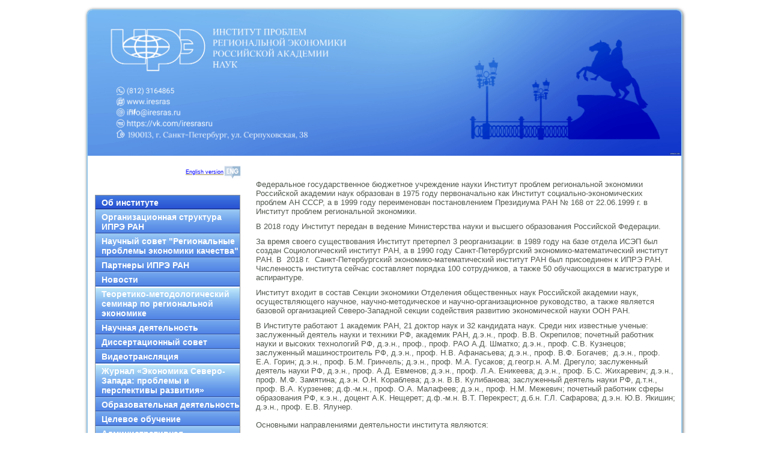

--- FILE ---
content_type: text/html; charset=utf-8
request_url: http://iresras.ru/
body_size: 7525
content:
<!DOCTYPE html>
<html>
<head>


<title>Институт проблем региональной экономики Российской академии наук</title>
<meta charset="utf-8"/>

<base href="http://iresras.ru/" />
 
<link rel="stylesheet" type="text/css" href="/uploads/iresras/css/reset.css" />
<link rel="stylesheet" type="text/css" href="/uploads/iresras/css/site5.css" />
<script src="http://code.jquery.com/jquery-1.10.1.min.js" type="text/javascript"></script>
<script src="/uploads/iresras/js/site.js" type="text/javascript"></script>

</head><body>
<div id="wrap">
  <div id="page-wrap"><div id="page">
    <div id="header">
      <a href="http://iresras.ru" title="Институт проблем региональной экономики Российской академии наук"></a>
    </div>

    <div id="page-body">



 <div id="sidebar">
     <!--   <div class="hdr"><div>
        Навигация
       </div></div>-->
<!-- <div id="finevision_banner" onclick="finevision.activate_navbar()" style="cursor: pointer; z-index: 9999; background: rgb(255, 255, 255);float: left; top: 150px;"><img src="http://finevision.ru/static/banner2.jpg" width="80"><script src="http://finevision.ru/static/js/finevision_banner.js"></script></div>--> <div style="text-align: right;"><a href="http://iresras.ru/main.html"><span style="font-size: xx-small; color: #0000ff;">English version</span><img style="vertical-align: middle;" src="uploads/images/pic/eng.jpg" alt="" width="30" height="23" /></a></div>
<div style="text-align: right;"><span style="font-size: x-small; color: #000080;"> </span></div>

<!--  <div id="finevision_banner" onclick="finevision.activate_navbar()" style="cursor: pointer; z-index: 9999; background: rgb(255, 255, 255); right: 0px; top: 150px;"><img src="http://finevision.ru/static/banner2.jpg" width="80"><script src="http://finevision.ru/static/js/finevision_banner.js"></script></div> -->



       <div id="menu">
            
<ul>

<li><a href="http://iresras.ru/" class="currentpage cur1 mbtn"> Об институте </a>


<ul>

<li><a href="http://iresras.ru/home/osnovnaya-informatsiya.html"> Основные сведения </a>


</li>

<li><a href="http://iresras.ru/home/uchenyj-sovet.html"> Учёный совет  </a>


</li>

<li><a href="http://iresras.ru/home/konkursnaya-komissiya.html"> Конкурсная комиссия </a>


</li>

<li><a href="http://iresras.ru/home/ekspertnaya-komissiya.html"> Экспертная комиссия </a>


</li>

<li><a href="http://iresras.ru/home/sovet-molodyh-uchenyh.html"> Совет молодых ученых  </a>


</li>

<li><a href="http://iresras.ru/home/istoriya.html"> История  </a>


</li>

<li><a href="http://iresras.ru/home/smi-onas.html"> СМИ о нас </a>


</li></ul>
</li>

<li><a href="http://iresras.ru/organizatsionnaya-struktura-ipre-ran.html" class="mbtn"> Организационная структура ИПРЭ РАН </a>


<ul>

<li><a href="http://iresras.ru/organizatsionnaya-struktura-ipre-ran/administratsiya.html"> Администрация </a>


</li>

<li><a href="http://iresras.ru/organizatsionnaya-struktura-ipre-ran/laboratorii-2.html"> Лаборатории </a>


</li>

<li><a href="http://iresras.ru/organizatsionnaya-struktura-ipre-ran/tsentr-regionalnyh-problem-ekonomiki-kachestva.html"> Центр региональных проблем экономики качества </a>


</li>

<li><a href="http://iresras.ru/organizatsionnaya-struktura-ipre-ran/Educenter.html"> Центр образовательных программ </a>


</li></ul>
</li>

<li><a href="http://iresras.ru/science-council.html"> Научный совет &quot;Региональные проблемы экономики качества&quot; </a>


</li>

<li><a href="http://iresras.ru/nashi-partnery-2.html" class="mbtn"> Партнеры ИПРЭ РАН </a>


<ul>

<li><a href="http://iresras.ru/nashi-partnery-2/mezhdunarodnoe-sotrudnichestvo.html"> Международные партнеры </a>


</li>

<li><a href="http://iresras.ru/nashi-partnery-2/akademicheskoe-sotrudnichestvo.html"> Академические партнеры </a>


</li>

<li><a href="http://iresras.ru/nashi-partnery-2/industrialnye-partnery.html"> Индустриальные партнеры </a>


</li>

<li><a href="http://iresras.ru/nashi-partnery-2/informatsionnye-partnery.html"> Информационные партнеры. </a>


</li></ul>
</li>

<li><a href="http://iresras.ru/anons.html"> Новости </a>


</li>

<li><a href="http://iresras.ru/seminary.html" class="mbtn"> Теоретико-методологический семинар по региональной экономике </a>


<ul>

<li><a href="http://iresras.ru/seminary/doklady.html"> План семинаров </a>


</li>

<li><a href="http://iresras.ru/seminary/prezentatsii.html"> Тезисы докладов </a>


</li></ul>
</li>

<li><a href="http://iresras.ru/sobytiya.html" class="mbtn"> Научная деятельность </a>


<ul>

<li><a href="http://iresras.ru/sobytiya/tematika-fundamentalnyh-nauchnyh-issledovanij.html"> Тематика фундаментальных научных исследований </a>


</li>

<li><a href="http://iresras.ru/sobytiya/konferentsii.html"> Конференции </a>


</li>

<li><a href="http://iresras.ru/sobytiya/prikazy.html"> Приказы и документы </a>


</li>

<li><a href="http://iresras.ru/sobytiya/publikatsii1.html"> Публикации </a>


</li>

<li><a href="http://iresras.ru/sobytiya/rezultaty.html"> Результаты интеллектуальной деятельности </a>


</li>

<li><a href="http://iresras.ru/sobytiya/analiticheskie-zapiski.html"> Аналитические записки </a>


</li>

<li><a href="http://iresras.ru/sobytiya/meropriyatiya.html"> Мероприятия </a>


</li>

<li><a href="http://iresras.ru/sobytiya/arhiv.html"> Архив </a>


</li></ul>
</li>

<li><a href="http://iresras.ru/dissertatsionnyj-sovet1.html" class="mbtn"> Диссертационный совет </a>


<ul>

<li><a href="http://iresras.ru/dissertatsionnyj-sovet1/Dis_doc.html"> Документы </a>


</li>

<li><a href="http://iresras.ru/dissertatsionnyj-sovet1/nauchnaya-stazhirovka.html"> Научная стажировка </a>


</li>

<li><a href="http://iresras.ru/dissertatsionnyj-sovet1/dissertatsii.html"> Диссертации </a>


</li></ul>
</li>

<li><a href="http://iresras.ru/videotranslyatsiya.html"> Видеотрансляция </a>


</li>

<li><a href="http://iresras.ru/econ-nw.html"> Журнал «Экономика Северо-Запада: проблемы и перспективы развития» </a>


</li>

<li><a href="http://iresras.ru/obuchenie.html" class="mbtn"> Образовательная деятельность </a>


<ul>

<li><a href="http://iresras.ru/obuchenie/doktorantura.html"> Аспирантура  </a>


</li>

<li><a href="http://iresras.ru/obuchenie/priemnaya-kampaniya-2026.html"> Приемная кампания 2026 г. </a>


</li>

<li><a href="http://iresras.ru/obuchenie/priemnaya-kampaniya-2025.html"> Приемная кампания 2025 г. </a>


</li>

<li><a href="http://iresras.ru/obuchenie/attestatsiya-aspirantov-i-lokalnye-normativnye-akty.html"> Аттестация  и Локальные нормативные акты </a>


</li>

<li><a href="http://iresras.ru/obuchenie/portfolio-aspirantov.html"> Портфолио аспирантов </a>


</li>

<li><a href="http://iresras.ru/obuchenie/magistratura.html"> Магистратура </a>


</li>

<li><a href="http://iresras.ru/obuchenie/dostupnaya-sreda.html"> Доступная среда </a>


</li>

<li><a href="http://iresras.ru/obuchenie/dpo.html"> Дополнительное профессиональное образование  </a>


</li>

<li><a href="http://iresras.ru/obuchenie/nauchnaya-praktika.html"> Научная практика </a>


</li>

<li><a href="http://iresras.ru/obuchenie/biblioteka.html"> Библиотека </a>


</li>

<li><a href="http://iresras.ru/obuchenie/vazhnoe.html"> Подписка </a>


</li></ul>
</li>

<li><a href="http://iresras.ru/target_ed.html"> Целевое обучение </a>


</li>

<li><a href="http://iresras.ru/sotrudniki.html" class="mbtn"> Административная информация </a>


<ul>

<li><a href="http://iresras.ru/sotrudniki/vakansii.html"> Вакансии </a>


</li>

<li><a href="http://iresras.ru/sotrudniki/konkurs-nauchnyh-rabotnikov.html"> Конкурс научных работников </a>


</li>

<li><a href="http://iresras.ru/sotrudniki/dokumenty-na-konkurs.html"> Документы на конкурс </a>


</li>

<li><a href="http://iresras.ru/sotrudniki/restrukturizatsiya.html"> Реструктуризация </a>


</li>

<li><a href="http://iresras.ru/sotrudniki/forum.html"> Вопросы для обсуждения </a>


</li></ul>
</li>

<li><a href="http://iresras.ru/protivodejstvie-korruptsii.html" class="mbtn"> Противодействие коррупции </a>


<ul>

<li><a href="http://iresras.ru/protivodejstvie-korruptsii/noriativnye-pravovye-i-inye-akty-v-sfere-protivodejstviya-korruptsii.html"> Нормативные правовые и иные акты в сфере противодействия коррупции </a>


</li>

<li><a href="http://iresras.ru/protivodejstvie-korruptsii/dohody.html"> Сведения о доходах, расходах, об имуществе и обязательствах имущественного характера </a>


</li>

<li><a href="http://iresras.ru/protivodejstvie-korruptsii/komissiya-po-soblyudeniyu-trebovanij-k-sluzhebnomu-povedeniyu-i-uregulirovaniyu-konflikta-interesov.html"> Комиссия по соблюдению требований к служебному поведению и урегулированию конфликта интересов </a>


</li>

<li><a href="http://iresras.ru/protivodejstvie-korruptsii/formy-dokumentov-svyazannyh-s-protivodejstviem-korruptsii.html"> Формы документов, связанных с противодействием коррупции </a>


</li></ul>
</li>

<li><a href="http://iresras.ru/gallery.html"> Фотогалерея </a>


</li>

<li><a href="http://iresras.ru/karta-sajta.html"> Карта сайта </a>


</li>

<li><a href="http://iresras.ru/kontakty.html"> Контакты </a>


</li>

<li><a href="http://iresras.ru/sveden.html"> Сведения об образовательной организации </a>



</li>
</ul>

       </div>

 <br/>
<br/>     
<div class="hdr"><div>
        Конференции
       </div></div>
<br/>
<br/>
	<p><a href="uploads/images/Metr.forum/Информационное%20письмо%20VIII%20форума%20МОИТ%20(РУсский).pdf"><img src="uploads/images/Metr.forum/Мет.форум.JPG" alt="" width="240" height="143" /></a> </p>
<table style="width: 240px;" border="0">
<tbody>
<tr>
<td style="border-style: solid; border-width: 1px; background-color: #5183e6; border-color: #ffffff;">
<p><span style="color: #ffffff;"><a href="https:/events.spbu.ru/digital-economy"><span style="color: #ffffff;"><strong><span style="font-size: xx-small;">19–20 марта 2026 года в СПбГУ</span></strong> <span style="font-size: xx-small;">Девятая Международная конференция «Управление бизнесом в цифровой экономике»</span></span></a></span></p>
</td>
</tr>
<tr>
<td style="border-style: solid; border-width: 1px; background-color: #5183e6; border-color: #ffffff;">
<p><span style="color: #ffffff;"><a href="uploads/2026/Конференции/Гуманитарный_форум.pdf"><span style="font-size: xx-small; color: #ffffff;"><span style="color: #ffffff;"><strong>16-17 апреля 2026 года</strong> в СПбПУ V</span> <span style="color: #ffffff;">Всероссийская молодежная научно-практическая конференция «Гуманитарный форум в Политехническом»</span></span></a></span></p>
</td>
</tr>
<tr>
<td style="border-style: solid; border-width: 1px; background-color: #5183e6; border-color: #ffffff;"><span style="color: #ffffff;"><a href="https://confhub.ru/rus/event/10197/"><span style="color: #ffffff;"><span style="font-size: xx-small;">Юбилейная V Всероссийская (ХХ)</span> <span style="font-size: xx-small;">молодежная научная мультиконференция</span></span></a></span><br /><span style="color: #ffffff;"><a href="https://confhub.ru/rus/event/10197/"><span style="font-size: xx-small; color: #ffffff;"> «Молодежь и наука на Севере – 2026»</span></a></span><br /><span style="color: #ffffff;"><a href="https://confhub.ru/rus/event/10197/"><span style="font-size: xx-small; color: #ffffff;"> (февраль – ноябрь 2026 года)</span></a></span></td>
</tr>
</tbody>
</table>
<p> </p>
<p>   <img src="uploads/images/pic/10%20летие.jpg" alt="" width="120" height="71" /> <a href="https://xn--80aapampemcchfmo7a3c9ehj.xn--p1ai/"><img src="uploads/images/Логотип/Проекты.jpeg" alt="" width="110" height="82" /></a></p>
<!--<p>           <a href="https://may9.ru" target="_blank"><img src="uploads/images/Banner/img_7748.jpg" alt="" width="100" height="179" /></a><br />           </p>
<p> </p>  -->


<br/>
<br/> 


 <!-- start formpost -->
<br/><br/>
<div class="hdr"><div>Корпоративная почта</div></div><br /><br />
<form method="post" action="https://auth.mail.ru/cgi-bin/auth?lang=ru_RU">
<input name="Login" type="text" value="" placeholder="Имя ящика">
<br />
<br />
<input autocomplete="off" type="password"  name="Password" value="" placeholder="Пароль">
<br />
<br />
<input type="submit" value="Войти">
<input type="hidden" name="Domain" value="iresras.ru">
</form>
       <!-- end formpost -->
<br/>
<br/>
<br/>
<br/>
Последнее обновление:
 07-10-25 00:26:47 MSK
<!-- 
<!--Вставка счетчика -->
<!-- Yandex.Metrika informer -->
<!-- <a href="https://metrika.yandex.ru/stat/?id=46875072&amp;from=informer"
target="_blank" rel="nofollow"><img src="https://informer.yandex.ru/informer/46875072/2_1_B9B9FFFF_9999FFFF_0_visits"style="margin-left: 10px;"
style="width:80px; height:31px; border:0;" alt="Яндекс.Метрика" title="Яндекс.Метрика: данные за сегодня (визиты)" class="ym-advanced-informer" data-cid="46875072" data-lang="ru" /></a>
<!-- /Yandex.Metrika informer -->

<!-- Yandex.Metrika counter -->
<script type="text/javascript" >
    (function (d, w, c) {
        (w[c] = w[c] || []).push(function() {
            try {
                w.yaCounter46875072 = new Ya.Metrika({
                    id:46875072,
                    clickmap:true,
                    trackLinks:true,
                    accurateTrackBounce:true,
                    webvisor:true
                });
            } catch(e) { }
        });

        var n = d.getElementsByTagName("script")[0],
            s = d.createElement("script"),
            f = function () { n.parentNode.insertBefore(s, n); };
        s.type = "text/javascript";
        s.async = true;
        s.src = "https://mc.yandex.ru/metrika/watch.js";

        if (w.opera == "[object Opera]") {
            d.addEventListener("DOMContentLoaded", f, false);
        } else { f(); }
    })(document, window, "yandex_metrika_callbacks");
</script>
<noscript><div><img src="https://mc.yandex.ru/watch/46875072" style="position:absolute; left:-9999px;" alt="" /></div></noscript>
<!-- /Yandex.Metrika counter -->
 

 </div> 


      <div id="content-body">
              <div class="art-article">
<p> </p>
<p>Федеральное государственное бюджетное учреждение науки Институт проблем региональной экономики Российской академии наук образован в 1975 году первоначально как Институт социально-экономических проблем АН СССР, а в 1999 году переименован постановлением Президиума РАН № 168 от 22.06.1999 г. в Институт проблем региональной экономики.</p>
<p>В 2018 году Институт передан в ведение Министерства науки и высшего образования Российской Федерации.</p>
<p>За время своего существования Институт претерпел 3 реорганизации: в 1989 году на базе отдела ИСЭП был создан Социологический институт РАН, а в 1990 году Санкт-Петербургский экономико-математический институт РАН. В  2018 г.  Санкт-Петербургский экономико-математический институт РАН был присоединен к ИПРЭ РАН. Численность института сейчас составляет порядка 100 сотрудников, а также 50 обучающихся в магистратуре и аспирантуре.</p>
<p>Институт входит в состав Секции экономики Отделения общественных наук Российской академии наук, осуществляющего научное, научно-методическое и научно-организационное руководство, а также является базовой организацией Северо-Западной секции содействия развитию экономической науки ООН РАН.</p>
<div class="glass_3BtjNzgiaU25Dl93_oGNS2">В Институте работают 1 академик РАН, 21 доктор наук и 32 кандидата наук. Среди них известные ученые: заслуженный деятель науки и техники РФ, академик РАН, д.э.н., проф. В.В. Окрепилов; почетный работник науки и высоких технологий РФ, д.э.н., проф., проф. РАО А.Д. Шматко; д.э.н., проф. С.В. Кузнецов; заслуженный машиностроитель РФ, д.э.н., проф. Н.В. Афанасьева; д.э.н., проф. В.Ф. Богачев;  д.э.н., проф. Е.А. Горин; д.э.н., проф. Б.М. Гринчель; д.э.н., проф. М.А. Гусаков; д.геогр.н. А.М. Дрегуло; заслуженный деятель науки РФ, д.э.н., проф. А.Д. Евменов; д.э.н., проф. Л.А. Еникеева; д.э.н., проф. Б.С. Жихаревич; д.э.н., проф. М.Ф. Замятина; д.э.н. О.Н. Кораблева; д.э.н. В.В. Кулибанова; заслуженный деятель науки РФ, д.т.н., проф. В.А. Курзенев; д.ф.-м.н., проф. О.А. Малафеев; д.э.н., проф. Н.М. Межевич; почетный работник сферы образования РФ, к.э.н., доцент А.К. Нещерет; д.ф.-м.н. В.Т. Перекрест; д.б.н. Г.Л. Сафарова; д.э.н. Ю.В. Якишин; д.э.н., проф. Е.В. Ялунер.</div>
<div class="glass_3BtjNzgiaU25Dl93_oGNS2"> </div>
<p>Основными направлениями деятельности института являются:</p>
<ul>
<li>· стратегия развития региональных социально-экономических систем, применение новых форм и методов территориальной организации общества и хозяйства;</li>
<li>· социально-экономические проблемы преобразования научной и инновационной деятельности в регионе;</li>
<li>· социально-экономические проблемы регулирования региональной среды обитания и создание системы экологической безопасности населения;</li>
<li>· региональные проблемы сферы труда, социального развития и социальной защиты населения;</li>
<li>  экономическая теория, экономика качества;</li>
<li>  математическое моделирование в задачах городской и региональной экономики;</li>
<li>  теоретические и прикладные проблемы информационных технологий в экономических, социологических и гуманитарных исследованиях;</li>
<li>  теория и методы моделирования воздействия экономической деятельности на природную среду и экономика природопользования.</li>
</ul>
<p>Институт участвует на протяжении ряда лет в Программах фундаментальных исследований Президиума РАН:</p>
<ul>
<li>· «Фундаментальные проблемы пространственного развития Российской Федерации: междисциплинарный синтез»</li>
<li>· «Роль пространства в модернизации России: природный и социально-экономический потенциал»</li>
<li>· «Прогноз потенциала инновационной индустриализации России»,</li>
</ul>
<p>а также в Программе фундаментальных исследований Отделения общественных наук РАН: «Модернизация и экономическая безопасность Российской Федерации» и в Научной программе Санкт-Петербургского научного центра РАН.</p>
<p>Институтом ежегодно проводятся всероссийские научно-практические конференции по региональной тематике и пространственному развитию, а также проводится  постоянно действующий теоретико-методологический семинар Института.</p>
<p>Прикладные исследования Института сосредоточены на стратегических разработках социально-экономического развития Северо-Запада России и его субъектах.</p>
<p>По заданию Межведомственного Северо-Западного координационного совета РАН по фундаментальным и прикладным исследованиям Институтом разработаны: «Стратегия развития комплекса «Наука – образование – инновации» Северо-Западного федерального округа России до 2030 года» и Комплексная научно-техническая программа СЗФО РФ до 2030 года.</p>
<div class="glass_3BtjNzgiaU25Dl93_oGNS2">В Институте осуществляется подготовка научных и научно-педагогических кадров в аспирантуре по научным специальностям 1.6.15 "Землеустройство, кадастр и мониторинг земель" и  5.2.3 "Региональная и отраслевая экономика", а также в магистратуре по направлению подготовки: 38.04.01 Экономика, Профиль «Региональная экономика». Институт ведет подготовку специалистов по программам дополнительного профессионального образования и повышения квалификации в соответствии с лицензией на образовательную деятельность, выданной Федеральной службой по надзору в сфере образования и науки.. (подробнее можно посмотреть в разделе <a href="http://iresras.ru/obuchenie.html">Образовательная деятельность)</a></div>
<p>В Институте действует Диссертационный совет по защите кандидатских и докторских диссертаций.</p>
<p> В Институте работает филиал Библиотеки Российской академии наук.<a href="mailto:kadry@iresras.ru"><br /></a></p>
<p> </p>
<p> </p>
</div>      </div>

    </div> <!-- end page-body -->
 
 </div>  <div id="footer"><!-- Yandex.Metrika informer -->
<div><a href="https://metrika.yandex.ru/stat/?id=46875072&amp;from=informer" rel="nofollow" target="_blank"><img style="width: 80px; height: 23px; border: 0px none; margin-top: 0px; margin-bottom: 0px; vertical-align: text-top; float: left;" title="Яндекс.Метрика: данные за сегодня (визиты)" src="https://informer.yandex.ru/informer/46875072/2_1_B9B9FFFF_9999FFFF_0_visits" alt="Яндекс.Метрика" data-cid="46875072" data-lang="ru" /> </a>    </div>
<!-- /Yandex.Metrika informer --> <!-- Yandex.Metrika counter -->
<script type="text/javascript">// <![CDATA[
(function (d, w, c) {
        (w[c] = w[c] || []).push(function() {
            try {
                w.yaCounter46875072 = new Ya.Metrika({
                    id:46875072,
                    clickmap:true,
                    trackLinks:true,
                    accurateTrackBounce:true,
                    webvisor:true
                });
            } catch(e) { }
        });

        var n = d.getElementsByTagName("script")[0],
            s = d.createElement("script"),
            f = function () { n.parentNode.insertBefore(s, n); };
        s.type = "text/javascript";
        s.async = true;
        s.src = "https://mc.yandex.ru/metrika/watch.js";

        if (w.opera == "[object Opera]") {
            d.addEventListener("DOMContentLoaded", f, false);
        } else { f(); }
    })(document, window, "yandex_metrika_callbacks");
// ]]></script>
<noscript><div><img src="https://mc.yandex.ru/watch/46875072" style="position:absolute; left:-9999px;" alt="" /></div></noscript><!-- /Yandex.Metrika counter --></div></div>
</div>
</body>

</html>

--- FILE ---
content_type: text/css
request_url: http://iresras.ru/uploads/iresras/css/site5.css
body_size: 1167
content:
html, body {
  width:100%;
  margin:0;
  padding:0;
}
body {background-color:#fff;color:#52594f;font-family:Arial;font-size:12px;overflow-y: scroll;}
h1, h2, h3 {color:#000;}
h1 {
  font-size:1.5em;
  line-height:1em;
  padding-top:5px;
  margin-bottom:20px;
  font-weight:bold;
  color:#3e443c;
}
a, a:link {
  color: #9C8D4F;
}
a:visited, a.visited {
  color: #393E37;
}
a:hover {
  color: #CDA71D;
}
#page-wrap {
  width:988px;
  margin:15px auto;
  border:2px solid #96c6e8;
  border-radius:10px;
  box-shadow:1px 1px 5px 0px rgba(50, 50, 50, 0.75);
  margin-bottom:20px;
}
#page {
  overflow:hidden;
  margin-bottom:20px;
}
#header {
  height:247px;
  position:relative;
  border-top-left-radius: 8px;
  border-top-right-radius: 8px;
  background:url(../img/Header21.gif) no-repeat top left;
  background-size:contain;
  margin-bottom:10px;
}
#header a {
  display:block;
  position:absolute;
  width:480px;
  height:142px;
  left:465px;
  top:20px;
}
#sidebar {
  width:246px;
  float:left;
  padding:0 10px;
}
#sidebar .hdr {
  background:url(../img/BlockHeader.png) repeat-x 0 0;
  height:30px;
  line-height:30px;
  color:#000;
}
#sidebar .hdr div {
  padding-left:40px;
  background:url(../img/BlockHeaderIcon.png) no-repeat 15px 0;
}
#post {
  padding:0 14px;
}
#post label {
  display:block;
  margin-top:10px;
}
#post a:link {
  color:#776B3C;
}
#post .bt {
  margin-top:10px;
}
#content-body {
  margin-left:275px;
  padding:0 10px 0 5px;
}
#page {padding-bottom:30px;}
#footer {
  height:20px;
  padding-top:10px;
  background:url(../img/Footer.png) no-repeat 0 0;
  margin-top:-30px;
  text-align:center;
}
#menu {
  width:240px;
  margin:0 auto;
  margin-top:15px;
  border:1px solid #9a9a9a;
}
#menu ul ul {
  display:none;
}
#menu .activeparent ul {display:block;}
#menu ul li a {
  display:block;
  font: bold 14px "Lucida Grande","Trebuchet MS",Verdana,Helvetica,sans-serif;
  background:url(../img/glossyback.gif) repeat-x bottom left;
  color:#fff;
  text-decoration:none;
  padding: 4px 0px 4px 10px;
}
#menu ul li a:hover {
  background:url(../img/glossyback2.gif) repeat-x bottom left;
}
#menu a.activeparent, #menu .cur1 {
  background:url(../img/glossyback2.gif) repeat-x bottom left;
}
#menu ul li li a {
  color:#000;
  font-weight:normal;
  background:url(../img/BlockContentBullets.png) no-repeat 6px 45%;
  font-size:13px;
  line-height:15px;
  padding:8px 20px;
  border-bottom: 1px solid #5183e6;
}
#menu ul li li a:hover {
  background:#DFDCCB url(../img/BlockContentBullets.png) no-repeat 6px 45%;
}
#menu ul ul a.currentpage {
  /*text-decoration:underline;*/
  background:#DFDCCB url(../img/BlockContentBullets.png) no-repeat 6px 45%;
}
#content-body {
  font-size:1.1em;
  line-height:1.18em;
}
#content-body strong {
  font-weight:bold;
}
#content-body p {
  margin-bottom:10px;
}
#content-body table.nobord, #content-body table.nobord td, #content-body table.nobord th {
  border:none;
}
#content-body table.b {
  border-collapse: collapse;
  margin: 1px;
  width: auto;
}
#content-body table.b td, #content-body table.b th {
  padding: 5px;
  border: 1px solid #c7bc8f;
  vertical-align: top;
  text-align: left;
  font-size:12px;
}
#content-body ul {
  margin: 1em 0px 1em 2em;
  list-style:none;
}
#content-body ul li {
  background: url(../img/BlockContentBullets.png) no-repeat 0 0;
  padding-left:13px;
}
sub {vertical-align: sub}
sup {vertical-align: super}

--- FILE ---
content_type: application/javascript
request_url: http://iresras.ru/uploads/iresras/js/site.js
body_size: 169
content:
$(document).ready(function(){
  $('#menu ul>li a.mbtn').click(function(){
    $(this).parent().find('ul').toggle();
    $(this).blur();
    return false;
  });
});